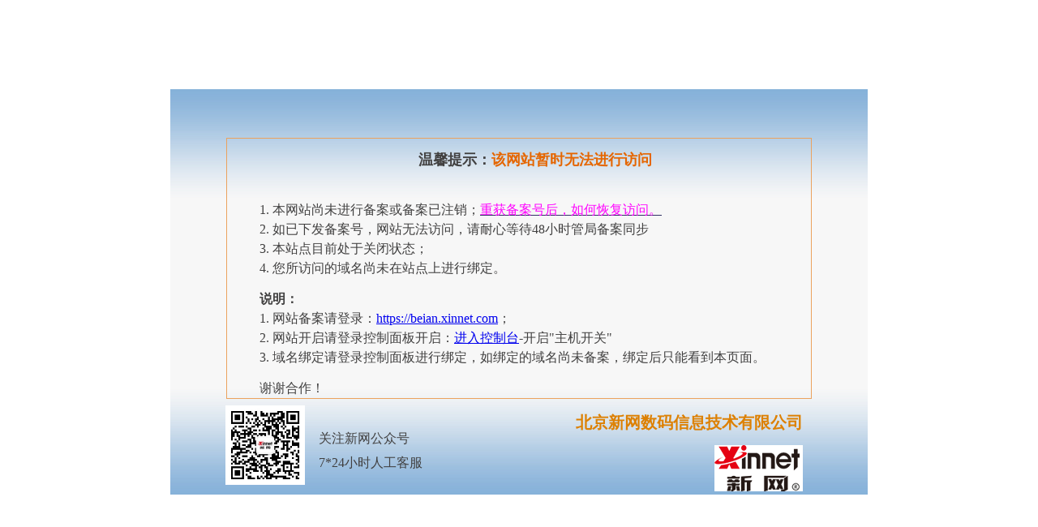

--- FILE ---
content_type: text/html
request_url: http://nmghahg.com/
body_size: 232
content:
<html>

<head>
    <meta http-equiv="Content-Type" content="textml;charset=GB2312" />
    <style>
        body {
            background-color: #FFFFFF
        }
    </style>
</head>

<body>
    <iframe marginwidth=0 marginheight=0 frameborder=0 width=100% height=100%
        src="http://blockpage.xincache.cn/"></iframe>
</body>

</html>


--- FILE ---
content_type: text/html
request_url: http://blockpage.xincache.cn/
body_size: 6598
content:
<!DOCTYPE html PUBLIC "-//W3C//DTD XHTML 1.0 Transitional//EN" "http://www.w3.org/TR/xhtml1/DTD/xhtml1-transitional.dtd">
<html xmlns="http://www.w3.org/1999/xhtml">
<head>
    <meta http-equiv="Content-Type" content="text/html; charset=utf-8">
    <link href="./files/1.css" rel="stylesheet" type="text/css" />
    <title>新网阻断页</title>
</head>
<body>

<table width="1003" border="0" align="center" cellpadding="0" cellspacing="0">
        <tbody>
            <tr>
                <td width="1003" height="0" style="background-repeat: no-repeat;">
                    &nbsp;
                </td>
            </tr>
            <tr d="del">
            </tr>
            <tr>
                <td>
                    <table width="100%" border="0" cellpadding="0" cellspacing="0">
                        <tbody>
                            <tr>
                                <td>
                                    <table width="920" border="0" align="center" cellpadding="20" cellspacing="0" class="bj1">
                                        <tbody>
                                            <tr d="del">
                                                <td name="content" valign="top" class="bj1">
                                                    <div class="container" style="background: url(./images/bg.jpg)">
                                                        <div class="main">
                                                            <p align="center">
                                                                <strong><span style="font-family: Microsoft YaHei; font-size: 18px;">温馨提示：<span style="color: #E56600;">该网站暂时无法进行访问</span></span></strong>
                                                            </p>
                                                            <strong><span style="font-family: Microsoft YaHei;"></span></strong>
                                                            <p align="left">
                                                                
                                                                <br />
                                                                <span style="font-family: Microsoft YaHei; font-size: 16px;">1. 本网站尚未进行备案或备案已注销；<a href="https://beian.xinnet.com/docs" target="_blank"><span style="color: #FF00FF;">重获备案号后，如何恢复访问。</span></a></span>
                                                                <br />
                                                                <span style="font-family: Microsoft YaHei; font-size: 16px;">2. 如已下发备案号，网站无法访问，请耐心等待48小时管局备案同步</span>
                                                                <br />
																<span style="font-family: Microsoft YaHei; font-size: 16px;">3. 本站点目前处于关闭状态； </span><br />
                                                                <span style="font-family: Microsoft YaHei; font-size: 16px;">4. 您所访问的域名尚未在站点上进行绑定。
                                                               </span><br /><p></p>
                                                                <strong><span style="font-family: Microsoft YaHei; font-size: 16px;">说明： </span>
                                                                </strong>
                                                                <br />
																<span style="font-family: Microsoft YaHei; font-size: 16px;">1. 网站备案请登录：</span><a
                                                                    href="https://beian.xinnet.com" target="_blank"><span style="font-family: Microsoft YaHei;
                                                                        font-size: 16px;">https://beian.xinnet.com</span></a><span style="font-family: Microsoft YaHei;
                                                                            font-size: 16px;">；</span><br />
							<span style="font-family: Microsoft YaHei; font-size: 16px;">2. 网站开启请登录控制面板开启：<a href="https://host.xinnet.com/" target="_blank">进入控制台</a>-开启"主机开关"
                                                                </span>
                                                                <br />
                                                                <span style="font-family: Microsoft YaHei; font-size: 16px;">3. 域名绑定请登录控制面板进行绑定，如绑定的域名尚未备案，绑定后只能看到本页面。</span><br />
                                                                <p>
                                                                <span style="font-family: Microsoft YaHei; font-size: 16px;">谢谢合作！</p>
                                                        </div>
                                                        <div class="footer" style="position: relative;">
                                                            <div style="position: absolute;left: 68px;top: -9px;">
                                                                <img style="width: 38%;" src="./images/qrcode.png" alt="">
                                                                <p style="position: absolute;left: 115px;top: 10px;line-height: 30px;font-size: 16px;">关注新网公众号<br>7*24小时人工客服</p>
                                                            </div>
                                                            <h2>北京新网数码信息技术有限公司</h2>
                                                            <div class="logo_box" style="background: url(./images/bg.jpg) no-repeat 698px  0;">
																<img src="./images/logo.png" />
                                                            </div>
                                                        </div>
                                                    </div>
                                                </td>
                                            </tr>
                                        </tbody>
                                    </table>
                                </td>
                            </tr>
                        </tbody>
                    </table>
                </td>
            </tr>
            <tr d="del">
            </tr>
        </tbody>
    </table>
</body>
</html>


--- FILE ---
content_type: text/css
request_url: http://blockpage.xincache.cn/files/1.css
body_size: 784
content:
.container{width:860px; height:500px;position:absolute;  margin-left:-430px; margin-top:-250px; top:50%;left:50%;padding:0px;font-size:14px; color:#414040; line-height:24px; font-family:"΢���ź�";}
.main{ width:680px; height:320px; border:1px solid #eba25e; margin:60px auto 0;padding-left:40px; }
.red{ color:#dd8002;}
.main h2{ font-size:22px; text-align:center; padding-top:12px;}
.main p a{ color:#333366;}
.main .case { text-align:center;}
.footer{ width:780px; _margin-top:20px;}
/* .footer .logo_box{ width:780px; height:27px; background:url(/images/bg.jpg) no-repeat 698px  0;} */
.footer .logo_box{ width:780px; height:27px;}
.footer h2{color:#dd8002; text-align:right;font-size:20px;}
.footer .logo_box img{ margin-left:30px; border:none\9; float:right; }